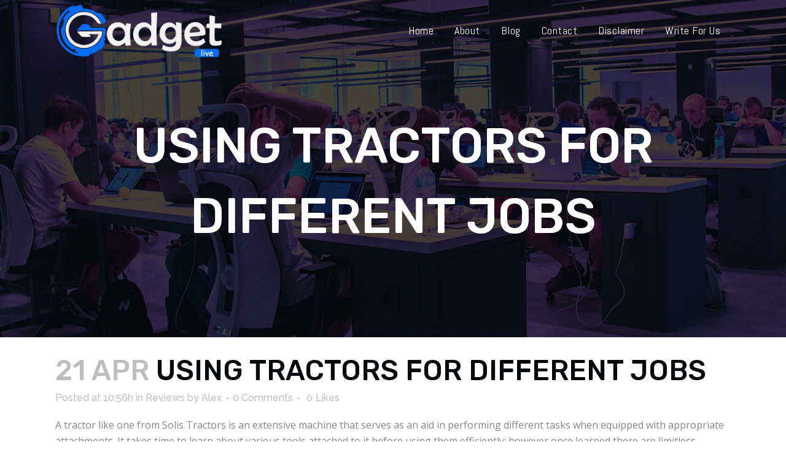

--- FILE ---
content_type: text/html; charset=UTF-8
request_url: https://gadget-live.com/category/reviews/using-tractors-for-different-jobs/
body_size: 80800
content:
<!DOCTYPE html>
<html lang="en-US">
<head>
	<script data-ad-client="ca-pub-0124197621847357" async src="https://pagead2.googlesyndication.com/pagead/js/adsbygoogle.js"></script>
	<meta charset="UTF-8" />
	
				<meta name="viewport" content="width=device-width,initial-scale=1,user-scalable=no">
		
            
            
	<link rel="profile" href="https://gmpg.org/xfn/11" />
	<link rel="pingback" href="https://gadget-live.com/xmlrpc.php" />

	<meta name='robots' content='index, follow, max-image-preview:large, max-snippet:-1, max-video-preview:-1' />
	<style>img:is([sizes="auto" i], [sizes^="auto," i]) { contain-intrinsic-size: 3000px 1500px }</style>
	
	<!-- This site is optimized with the Yoast SEO plugin v26.3 - https://yoast.com/wordpress/plugins/seo/ -->
	<title>Using Tractors for Different Jobs - Gadget Live</title>
	<link rel="canonical" href="https://gadget-live.com/category/reviews/using-tractors-for-different-jobs/" />
	<meta property="og:locale" content="en_US" />
	<meta property="og:type" content="article" />
	<meta property="og:title" content="Using Tractors for Different Jobs - Gadget Live" />
	<meta property="og:description" content="A tractor like one from Solis Tractors is an extensive machine that serves as an aid in performing different tasks when equipped with appropriate attachments. It takes time to learn about various tools attached to it before using them efficiently; however once learned there are..." />
	<meta property="og:url" content="https://gadget-live.com/category/reviews/using-tractors-for-different-jobs/" />
	<meta property="og:site_name" content="Gadget Live" />
	<meta property="article:published_time" content="2023-04-21T10:56:38+00:00" />
	<meta property="article:modified_time" content="2023-05-31T11:11:13+00:00" />
	<meta property="og:image" content="https://gadget-live.com/wp-content/uploads/2023/05/Using-Tractors-for-Different-Jobs2.png" />
	<meta property="og:image:width" content="276" />
	<meta property="og:image:height" content="183" />
	<meta property="og:image:type" content="image/png" />
	<meta name="author" content="Alex" />
	<meta name="twitter:card" content="summary_large_image" />
	<meta name="twitter:label1" content="Written by" />
	<meta name="twitter:data1" content="Alex" />
	<meta name="twitter:label2" content="Est. reading time" />
	<meta name="twitter:data2" content="2 minutes" />
	<script type="application/ld+json" class="yoast-schema-graph">{"@context":"https://schema.org","@graph":[{"@type":"WebPage","@id":"https://gadget-live.com/category/reviews/using-tractors-for-different-jobs/","url":"https://gadget-live.com/category/reviews/using-tractors-for-different-jobs/","name":"Using Tractors for Different Jobs - Gadget Live","isPartOf":{"@id":"https://gadget-live.com/#website"},"primaryImageOfPage":{"@id":"https://gadget-live.com/category/reviews/using-tractors-for-different-jobs/#primaryimage"},"image":{"@id":"https://gadget-live.com/category/reviews/using-tractors-for-different-jobs/#primaryimage"},"thumbnailUrl":"https://gadget-live.com/wp-content/uploads/2023/05/Using-Tractors-for-Different-Jobs2.png","datePublished":"2023-04-21T10:56:38+00:00","dateModified":"2023-05-31T11:11:13+00:00","author":{"@id":"https://gadget-live.com/#/schema/person/aebc9888112656d77ef6e688c0e6d1da"},"breadcrumb":{"@id":"https://gadget-live.com/category/reviews/using-tractors-for-different-jobs/#breadcrumb"},"inLanguage":"en-US","potentialAction":[{"@type":"ReadAction","target":["https://gadget-live.com/category/reviews/using-tractors-for-different-jobs/"]}]},{"@type":"ImageObject","inLanguage":"en-US","@id":"https://gadget-live.com/category/reviews/using-tractors-for-different-jobs/#primaryimage","url":"https://gadget-live.com/wp-content/uploads/2023/05/Using-Tractors-for-Different-Jobs2.png","contentUrl":"https://gadget-live.com/wp-content/uploads/2023/05/Using-Tractors-for-Different-Jobs2.png","width":276,"height":183},{"@type":"BreadcrumbList","@id":"https://gadget-live.com/category/reviews/using-tractors-for-different-jobs/#breadcrumb","itemListElement":[{"@type":"ListItem","position":1,"name":"Home","item":"https://gadget-live.com/"},{"@type":"ListItem","position":2,"name":"Using Tractors for Different Jobs"}]},{"@type":"WebSite","@id":"https://gadget-live.com/#website","url":"https://gadget-live.com/","name":"Gadget Live","description":"Live News on Gadget","potentialAction":[{"@type":"SearchAction","target":{"@type":"EntryPoint","urlTemplate":"https://gadget-live.com/?s={search_term_string}"},"query-input":{"@type":"PropertyValueSpecification","valueRequired":true,"valueName":"search_term_string"}}],"inLanguage":"en-US"},{"@type":"Person","@id":"https://gadget-live.com/#/schema/person/aebc9888112656d77ef6e688c0e6d1da","name":"Alex","image":{"@type":"ImageObject","inLanguage":"en-US","@id":"https://gadget-live.com/#/schema/person/image/","url":"https://secure.gravatar.com/avatar/760c1b05857220d39a3b5a8abfc4540470090349797ba3a33f03547e9e6f1fa5?s=96&d=mm&r=g","contentUrl":"https://secure.gravatar.com/avatar/760c1b05857220d39a3b5a8abfc4540470090349797ba3a33f03547e9e6f1fa5?s=96&d=mm&r=g","caption":"Alex"},"description":"Engaging and professionally written content can transform your business. With 4 years of experience as a freelance writer, I am well-equipped to help take your business to the next level.","sameAs":["https://freshlookapp.com/"],"url":"https://gadget-live.com/author/russel-zaman/"}]}</script>
	<!-- / Yoast SEO plugin. -->


<link rel='dns-prefetch' href='//www.googletagmanager.com' />
<link rel='dns-prefetch' href='//fonts.googleapis.com' />
<link href='https://fonts.gstatic.com' crossorigin rel='preconnect' />
<link rel="alternate" type="application/rss+xml" title="Gadget Live &raquo; Feed" href="https://gadget-live.com/feed/" />
<link data-minify="1" rel='stylesheet' id='layerslider-css' href='https://gadget-live.com/wp-content/cache/min/1/wp-content/plugins/LayerSlider/assets/static/layerslider/css/layerslider-8a7584ec0d7de88562c35fc9ed2d7cb2.css' type='text/css' media='all' />
<style id='wp-emoji-styles-inline-css' type='text/css'>

	img.wp-smiley, img.emoji {
		display: inline !important;
		border: none !important;
		box-shadow: none !important;
		height: 1em !important;
		width: 1em !important;
		margin: 0 0.07em !important;
		vertical-align: -0.1em !important;
		background: none !important;
		padding: 0 !important;
	}
</style>
<link rel='stylesheet' id='wp-block-library-css' href='https://gadget-live.com/wp-includes/css/dist/block-library/style.min.css?ver=6.8.3' type='text/css' media='all' />
<style id='classic-theme-styles-inline-css' type='text/css'>
/*! This file is auto-generated */
.wp-block-button__link{color:#fff;background-color:#32373c;border-radius:9999px;box-shadow:none;text-decoration:none;padding:calc(.667em + 2px) calc(1.333em + 2px);font-size:1.125em}.wp-block-file__button{background:#32373c;color:#fff;text-decoration:none}
</style>
<style id='global-styles-inline-css' type='text/css'>
:root{--wp--preset--aspect-ratio--square: 1;--wp--preset--aspect-ratio--4-3: 4/3;--wp--preset--aspect-ratio--3-4: 3/4;--wp--preset--aspect-ratio--3-2: 3/2;--wp--preset--aspect-ratio--2-3: 2/3;--wp--preset--aspect-ratio--16-9: 16/9;--wp--preset--aspect-ratio--9-16: 9/16;--wp--preset--color--black: #000000;--wp--preset--color--cyan-bluish-gray: #abb8c3;--wp--preset--color--white: #ffffff;--wp--preset--color--pale-pink: #f78da7;--wp--preset--color--vivid-red: #cf2e2e;--wp--preset--color--luminous-vivid-orange: #ff6900;--wp--preset--color--luminous-vivid-amber: #fcb900;--wp--preset--color--light-green-cyan: #7bdcb5;--wp--preset--color--vivid-green-cyan: #00d084;--wp--preset--color--pale-cyan-blue: #8ed1fc;--wp--preset--color--vivid-cyan-blue: #0693e3;--wp--preset--color--vivid-purple: #9b51e0;--wp--preset--gradient--vivid-cyan-blue-to-vivid-purple: linear-gradient(135deg,rgba(6,147,227,1) 0%,rgb(155,81,224) 100%);--wp--preset--gradient--light-green-cyan-to-vivid-green-cyan: linear-gradient(135deg,rgb(122,220,180) 0%,rgb(0,208,130) 100%);--wp--preset--gradient--luminous-vivid-amber-to-luminous-vivid-orange: linear-gradient(135deg,rgba(252,185,0,1) 0%,rgba(255,105,0,1) 100%);--wp--preset--gradient--luminous-vivid-orange-to-vivid-red: linear-gradient(135deg,rgba(255,105,0,1) 0%,rgb(207,46,46) 100%);--wp--preset--gradient--very-light-gray-to-cyan-bluish-gray: linear-gradient(135deg,rgb(238,238,238) 0%,rgb(169,184,195) 100%);--wp--preset--gradient--cool-to-warm-spectrum: linear-gradient(135deg,rgb(74,234,220) 0%,rgb(151,120,209) 20%,rgb(207,42,186) 40%,rgb(238,44,130) 60%,rgb(251,105,98) 80%,rgb(254,248,76) 100%);--wp--preset--gradient--blush-light-purple: linear-gradient(135deg,rgb(255,206,236) 0%,rgb(152,150,240) 100%);--wp--preset--gradient--blush-bordeaux: linear-gradient(135deg,rgb(254,205,165) 0%,rgb(254,45,45) 50%,rgb(107,0,62) 100%);--wp--preset--gradient--luminous-dusk: linear-gradient(135deg,rgb(255,203,112) 0%,rgb(199,81,192) 50%,rgb(65,88,208) 100%);--wp--preset--gradient--pale-ocean: linear-gradient(135deg,rgb(255,245,203) 0%,rgb(182,227,212) 50%,rgb(51,167,181) 100%);--wp--preset--gradient--electric-grass: linear-gradient(135deg,rgb(202,248,128) 0%,rgb(113,206,126) 100%);--wp--preset--gradient--midnight: linear-gradient(135deg,rgb(2,3,129) 0%,rgb(40,116,252) 100%);--wp--preset--font-size--small: 13px;--wp--preset--font-size--medium: 20px;--wp--preset--font-size--large: 36px;--wp--preset--font-size--x-large: 42px;--wp--preset--spacing--20: 0.44rem;--wp--preset--spacing--30: 0.67rem;--wp--preset--spacing--40: 1rem;--wp--preset--spacing--50: 1.5rem;--wp--preset--spacing--60: 2.25rem;--wp--preset--spacing--70: 3.38rem;--wp--preset--spacing--80: 5.06rem;--wp--preset--shadow--natural: 6px 6px 9px rgba(0, 0, 0, 0.2);--wp--preset--shadow--deep: 12px 12px 50px rgba(0, 0, 0, 0.4);--wp--preset--shadow--sharp: 6px 6px 0px rgba(0, 0, 0, 0.2);--wp--preset--shadow--outlined: 6px 6px 0px -3px rgba(255, 255, 255, 1), 6px 6px rgba(0, 0, 0, 1);--wp--preset--shadow--crisp: 6px 6px 0px rgba(0, 0, 0, 1);}:where(.is-layout-flex){gap: 0.5em;}:where(.is-layout-grid){gap: 0.5em;}body .is-layout-flex{display: flex;}.is-layout-flex{flex-wrap: wrap;align-items: center;}.is-layout-flex > :is(*, div){margin: 0;}body .is-layout-grid{display: grid;}.is-layout-grid > :is(*, div){margin: 0;}:where(.wp-block-columns.is-layout-flex){gap: 2em;}:where(.wp-block-columns.is-layout-grid){gap: 2em;}:where(.wp-block-post-template.is-layout-flex){gap: 1.25em;}:where(.wp-block-post-template.is-layout-grid){gap: 1.25em;}.has-black-color{color: var(--wp--preset--color--black) !important;}.has-cyan-bluish-gray-color{color: var(--wp--preset--color--cyan-bluish-gray) !important;}.has-white-color{color: var(--wp--preset--color--white) !important;}.has-pale-pink-color{color: var(--wp--preset--color--pale-pink) !important;}.has-vivid-red-color{color: var(--wp--preset--color--vivid-red) !important;}.has-luminous-vivid-orange-color{color: var(--wp--preset--color--luminous-vivid-orange) !important;}.has-luminous-vivid-amber-color{color: var(--wp--preset--color--luminous-vivid-amber) !important;}.has-light-green-cyan-color{color: var(--wp--preset--color--light-green-cyan) !important;}.has-vivid-green-cyan-color{color: var(--wp--preset--color--vivid-green-cyan) !important;}.has-pale-cyan-blue-color{color: var(--wp--preset--color--pale-cyan-blue) !important;}.has-vivid-cyan-blue-color{color: var(--wp--preset--color--vivid-cyan-blue) !important;}.has-vivid-purple-color{color: var(--wp--preset--color--vivid-purple) !important;}.has-black-background-color{background-color: var(--wp--preset--color--black) !important;}.has-cyan-bluish-gray-background-color{background-color: var(--wp--preset--color--cyan-bluish-gray) !important;}.has-white-background-color{background-color: var(--wp--preset--color--white) !important;}.has-pale-pink-background-color{background-color: var(--wp--preset--color--pale-pink) !important;}.has-vivid-red-background-color{background-color: var(--wp--preset--color--vivid-red) !important;}.has-luminous-vivid-orange-background-color{background-color: var(--wp--preset--color--luminous-vivid-orange) !important;}.has-luminous-vivid-amber-background-color{background-color: var(--wp--preset--color--luminous-vivid-amber) !important;}.has-light-green-cyan-background-color{background-color: var(--wp--preset--color--light-green-cyan) !important;}.has-vivid-green-cyan-background-color{background-color: var(--wp--preset--color--vivid-green-cyan) !important;}.has-pale-cyan-blue-background-color{background-color: var(--wp--preset--color--pale-cyan-blue) !important;}.has-vivid-cyan-blue-background-color{background-color: var(--wp--preset--color--vivid-cyan-blue) !important;}.has-vivid-purple-background-color{background-color: var(--wp--preset--color--vivid-purple) !important;}.has-black-border-color{border-color: var(--wp--preset--color--black) !important;}.has-cyan-bluish-gray-border-color{border-color: var(--wp--preset--color--cyan-bluish-gray) !important;}.has-white-border-color{border-color: var(--wp--preset--color--white) !important;}.has-pale-pink-border-color{border-color: var(--wp--preset--color--pale-pink) !important;}.has-vivid-red-border-color{border-color: var(--wp--preset--color--vivid-red) !important;}.has-luminous-vivid-orange-border-color{border-color: var(--wp--preset--color--luminous-vivid-orange) !important;}.has-luminous-vivid-amber-border-color{border-color: var(--wp--preset--color--luminous-vivid-amber) !important;}.has-light-green-cyan-border-color{border-color: var(--wp--preset--color--light-green-cyan) !important;}.has-vivid-green-cyan-border-color{border-color: var(--wp--preset--color--vivid-green-cyan) !important;}.has-pale-cyan-blue-border-color{border-color: var(--wp--preset--color--pale-cyan-blue) !important;}.has-vivid-cyan-blue-border-color{border-color: var(--wp--preset--color--vivid-cyan-blue) !important;}.has-vivid-purple-border-color{border-color: var(--wp--preset--color--vivid-purple) !important;}.has-vivid-cyan-blue-to-vivid-purple-gradient-background{background: var(--wp--preset--gradient--vivid-cyan-blue-to-vivid-purple) !important;}.has-light-green-cyan-to-vivid-green-cyan-gradient-background{background: var(--wp--preset--gradient--light-green-cyan-to-vivid-green-cyan) !important;}.has-luminous-vivid-amber-to-luminous-vivid-orange-gradient-background{background: var(--wp--preset--gradient--luminous-vivid-amber-to-luminous-vivid-orange) !important;}.has-luminous-vivid-orange-to-vivid-red-gradient-background{background: var(--wp--preset--gradient--luminous-vivid-orange-to-vivid-red) !important;}.has-very-light-gray-to-cyan-bluish-gray-gradient-background{background: var(--wp--preset--gradient--very-light-gray-to-cyan-bluish-gray) !important;}.has-cool-to-warm-spectrum-gradient-background{background: var(--wp--preset--gradient--cool-to-warm-spectrum) !important;}.has-blush-light-purple-gradient-background{background: var(--wp--preset--gradient--blush-light-purple) !important;}.has-blush-bordeaux-gradient-background{background: var(--wp--preset--gradient--blush-bordeaux) !important;}.has-luminous-dusk-gradient-background{background: var(--wp--preset--gradient--luminous-dusk) !important;}.has-pale-ocean-gradient-background{background: var(--wp--preset--gradient--pale-ocean) !important;}.has-electric-grass-gradient-background{background: var(--wp--preset--gradient--electric-grass) !important;}.has-midnight-gradient-background{background: var(--wp--preset--gradient--midnight) !important;}.has-small-font-size{font-size: var(--wp--preset--font-size--small) !important;}.has-medium-font-size{font-size: var(--wp--preset--font-size--medium) !important;}.has-large-font-size{font-size: var(--wp--preset--font-size--large) !important;}.has-x-large-font-size{font-size: var(--wp--preset--font-size--x-large) !important;}
:where(.wp-block-post-template.is-layout-flex){gap: 1.25em;}:where(.wp-block-post-template.is-layout-grid){gap: 1.25em;}
:where(.wp-block-columns.is-layout-flex){gap: 2em;}:where(.wp-block-columns.is-layout-grid){gap: 2em;}
:root :where(.wp-block-pullquote){font-size: 1.5em;line-height: 1.6;}
</style>
<link data-minify="1" rel='stylesheet' id='contact-form-7-css' href='https://gadget-live.com/wp-content/cache/min/1/wp-content/plugins/contact-form-7/includes/css/styles-ae541a25e976b3c2b3d149a2fec0a706.css' type='text/css' media='all' />
<link data-minify="1" rel='stylesheet' id='rs-plugin-settings-css' href='https://gadget-live.com/wp-content/cache/min/1/wp-content/plugins/revslider/public/assets/css/rs6-b840364f316d0cad0ea5a9c260d5d944.css' type='text/css' media='all' />
<style id='rs-plugin-settings-inline-css' type='text/css'>
#rs-demo-id {}
</style>
<link rel='stylesheet' id='wp-show-posts-css' href='https://gadget-live.com/wp-content/plugins/wp-show-posts/css/wp-show-posts-min.css?ver=1.1.6' type='text/css' media='all' />
<link rel='stylesheet' id='ez-toc-css' href='https://gadget-live.com/wp-content/plugins/easy-table-of-contents/assets/css/screen.min.css?ver=2.0.76' type='text/css' media='all' />
<style id='ez-toc-inline-css' type='text/css'>
div#ez-toc-container .ez-toc-title {font-size: 120%;}div#ez-toc-container .ez-toc-title {font-weight: 500;}div#ez-toc-container ul li , div#ez-toc-container ul li a {font-size: 95%;}div#ez-toc-container ul li , div#ez-toc-container ul li a {font-weight: 500;}div#ez-toc-container nav ul ul li {font-size: 90%;}
.ez-toc-container-direction {direction: ltr;}.ez-toc-counter ul{counter-reset: item ;}.ez-toc-counter nav ul li a::before {content: counters(item, '.', decimal) '. ';display: inline-block;counter-increment: item;flex-grow: 0;flex-shrink: 0;margin-right: .2em; float: left; }.ez-toc-widget-direction {direction: ltr;}.ez-toc-widget-container ul{counter-reset: item ;}.ez-toc-widget-container nav ul li a::before {content: counters(item, '.', decimal) '. ';display: inline-block;counter-increment: item;flex-grow: 0;flex-shrink: 0;margin-right: .2em; float: left; }
</style>
<link rel='stylesheet' id='mediaelement-css' href='https://gadget-live.com/wp-includes/js/mediaelement/mediaelementplayer-legacy.min.css?ver=4.2.17' type='text/css' media='all' />
<link rel='stylesheet' id='wp-mediaelement-css' href='https://gadget-live.com/wp-includes/js/mediaelement/wp-mediaelement.min.css?ver=6.8.3' type='text/css' media='all' />
<link rel='stylesheet' id='bridge-default-style-css' href='https://gadget-live.com/wp-content/themes/bridge/style.css?ver=6.8.3' type='text/css' media='all' />
<link data-minify="1" rel='stylesheet' id='bridge-qode-font_awesome-css' href='https://gadget-live.com/wp-content/cache/min/1/wp-content/themes/bridge/css/font-awesome/css/font-awesome.min-379f3ff49ff862fa9bc3b543684dad35.css' type='text/css' media='all' />
<link data-minify="1" rel='stylesheet' id='bridge-qode-font_elegant-css' href='https://gadget-live.com/wp-content/cache/min/1/wp-content/themes/bridge/css/elegant-icons/style.min-714de9259cb7289bfc28049b8352ebb8.css' type='text/css' media='all' />
<link data-minify="1" rel='stylesheet' id='bridge-qode-linea_icons-css' href='https://gadget-live.com/wp-content/cache/min/1/wp-content/themes/bridge/css/linea-icons/style-0b42c1519d3336a903f5d66fbbafd8bf.css' type='text/css' media='all' />
<link data-minify="1" rel='stylesheet' id='bridge-qode-dripicons-css' href='https://gadget-live.com/wp-content/cache/min/1/wp-content/themes/bridge/css/dripicons/dripicons-614bc17084cc37ee6a8ca1781fd0d798.css' type='text/css' media='all' />
<link data-minify="1" rel='stylesheet' id='bridge-qode-kiko-css' href='https://gadget-live.com/wp-content/cache/min/1/wp-content/themes/bridge/css/kiko/kiko-all-647f82e2509b9d39299df4af28d93d52.css' type='text/css' media='all' />
<link data-minify="1" rel='stylesheet' id='bridge-qode-font_awesome_5-css' href='https://gadget-live.com/wp-content/cache/min/1/wp-content/themes/bridge/css/font-awesome-5/css/font-awesome-5.min-954c8e71444553e5c1f5f4068effe83e.css' type='text/css' media='all' />
<link rel='stylesheet' id='bridge-stylesheet-css' href='https://gadget-live.com/wp-content/themes/bridge/css/stylesheet.min.css?ver=6.8.3' type='text/css' media='all' />
<style id='bridge-stylesheet-inline-css' type='text/css'>
   .postid-5999.disabled_footer_top .footer_top_holder, .postid-5999.disabled_footer_bottom .footer_bottom_holder { display: none;}


</style>
<link data-minify="1" rel='stylesheet' id='bridge-print-css' href='https://gadget-live.com/wp-content/cache/min/1/wp-content/themes/bridge/css/print-25267a023e3dc1aa28a720f0b9b83d83.css' type='text/css' media='all' />
<link data-minify="1" rel='stylesheet' id='bridge-style-dynamic-css' href='https://gadget-live.com/wp-content/cache/min/1/wp-content/themes/bridge/css/style_dynamic-5cfca7204ba089470d597b2c518dc4b6.css' type='text/css' media='all' />
<link rel='stylesheet' id='bridge-responsive-css' href='https://gadget-live.com/wp-content/themes/bridge/css/responsive.min.css?ver=6.8.3' type='text/css' media='all' />
<link data-minify="1" rel='stylesheet' id='bridge-style-dynamic-responsive-css' href='https://gadget-live.com/wp-content/cache/min/1/wp-content/themes/bridge/css/style_dynamic_responsive-99a8a0497c6fd0322dc61d91e4a099ad.css' type='text/css' media='all' />
<style id='bridge-style-dynamic-responsive-inline-css' type='text/css'>
footer .q_icon_with_title.tiny.custom_icon_image .icon_holder img{
    width: auto;
}
.footer_bottom .menu-main-menu-container ul{
    text-align: left;
}
.wpcf7-form .three_columns>.column1, .wpcf7-form .three_columns>.column2, .wpcf7-form .three_columns>.column3{
    padding: 0 30px;
    box-sizing: border-box;
}

.wpcf7-form .three_columns{
    margin: 0 -30px;
    width: auto;
}

@media only screen and (max-width: 480px){
    .title .subtitle{
        font-size: 0;
    }
}
</style>
<link data-minify="1" rel='stylesheet' id='js_composer_front-css' href='https://gadget-live.com/wp-content/cache/min/1/wp-content/plugins/js_composer/assets/css/js_composer.min-29143894a81a32006e554c23ecd9ef7c.css' type='text/css' media='all' />
<link rel='stylesheet' id='bridge-style-handle-google-fonts-css' href='https://fonts.googleapis.com/css?family=Raleway%3A100%2C200%2C300%2C400%2C500%2C600%2C700%2C800%2C900%2C100italic%2C300italic%2C400italic%2C700italic%7CRubik%3A100%2C200%2C300%2C400%2C500%2C600%2C700%2C800%2C900%2C100italic%2C300italic%2C400italic%2C700italic%7CAbel%3A100%2C200%2C300%2C400%2C500%2C600%2C700%2C800%2C900%2C100italic%2C300italic%2C400italic%2C700italic%7COpen+Sans%3A100%2C200%2C300%2C400%2C500%2C600%2C700%2C800%2C900%2C100italic%2C300italic%2C400italic%2C700italic&#038;subset=latin%2Clatin-ext&#038;ver=1.0.0&#038;display=swap' type='text/css' media='all' />
<link rel='stylesheet' id='bridge-core-dashboard-style-css' href='https://gadget-live.com/wp-content/plugins/bridge-core/modules/core-dashboard/assets/css/core-dashboard.min.css?ver=6.8.3' type='text/css' media='all' />
<link data-minify="1" rel='stylesheet' id='author-bio-box-styles-css' href='https://gadget-live.com/wp-content/cache/min/1/wp-content/plugins/author-bio-box/assets/css/author-bio-box-8f8ec0f0aff4be5bf3298eda22d64b81.css' type='text/css' media='all' />
<script type="text/javascript" src="https://gadget-live.com/wp-content/themes/bridge/js/plugins/ScrollToPlugin.min.js?ver=6.8.3" id="ScrollToPlugin-js"></script>
<script type="text/javascript" src="https://gadget-live.com/wp-includes/js/jquery/jquery.min.js?ver=3.7.1" id="jquery-core-js"></script>
<script type="text/javascript" src="https://gadget-live.com/wp-includes/js/jquery/jquery-migrate.min.js?ver=3.4.1" id="jquery-migrate-js"></script>
<script type="text/javascript" id="layerslider-utils-js-extra">
/* <![CDATA[ */
var LS_Meta = {"v":"6.11.2","fixGSAP":"1"};
/* ]]> */
</script>
<script data-minify="1" type="text/javascript" src="https://gadget-live.com/wp-content/cache/min/1/wp-content/plugins/LayerSlider/assets/static/layerslider/js/layerslider.utils-3f00d0d52dc0a187ed101c4ad96f42ae.js" id="layerslider-utils-js"></script>
<script data-minify="1" type="text/javascript" src="https://gadget-live.com/wp-content/cache/min/1/wp-content/plugins/LayerSlider/assets/static/layerslider/js/layerslider.kreaturamedia.jquery-4ddcce0e37df34e95ef7934360bf1c3f.js" id="layerslider-js"></script>
<script data-minify="1" type="text/javascript" src="https://gadget-live.com/wp-content/cache/min/1/wp-content/plugins/LayerSlider/assets/static/layerslider/js/layerslider.transitions-d914f184111fbe899907233d6d329b9e.js" id="layerslider-transitions-js"></script>
<script type="text/javascript" src="https://gadget-live.com/wp-content/plugins/revslider/public/assets/js/rbtools.min.js?ver=6.3.3" id="tp-tools-js"></script>
<script type="text/javascript" src="https://gadget-live.com/wp-content/plugins/revslider/public/assets/js/rs6.min.js?ver=6.3.3" id="revmin-js"></script>

<!-- Google tag (gtag.js) snippet added by Site Kit -->
<!-- Google Analytics snippet added by Site Kit -->
<script type="text/javascript" src="https://www.googletagmanager.com/gtag/js?id=GT-M38DGN5" id="google_gtagjs-js" async></script>
<script type="text/javascript" id="google_gtagjs-js-after">
/* <![CDATA[ */
window.dataLayer = window.dataLayer || [];function gtag(){dataLayer.push(arguments);}
gtag("set","linker",{"domains":["gadget-live.com"]});
gtag("js", new Date());
gtag("set", "developer_id.dZTNiMT", true);
gtag("config", "GT-M38DGN5");
/* ]]> */
</script>
<meta name="generator" content="Powered by LayerSlider 6.11.2 - Multi-Purpose, Responsive, Parallax, Mobile-Friendly Slider Plugin for WordPress." />
<!-- LayerSlider updates and docs at: https://layerslider.kreaturamedia.com -->
<link rel="https://api.w.org/" href="https://gadget-live.com/wp-json/" /><link rel="alternate" title="JSON" type="application/json" href="https://gadget-live.com/wp-json/wp/v2/posts/5999" /><link rel="EditURI" type="application/rsd+xml" title="RSD" href="https://gadget-live.com/xmlrpc.php?rsd" />
<meta name="generator" content="WordPress 6.8.3" />
<link rel='shortlink' href='https://gadget-live.com/?p=5999' />
<link rel="alternate" title="oEmbed (JSON)" type="application/json+oembed" href="https://gadget-live.com/wp-json/oembed/1.0/embed?url=https%3A%2F%2Fgadget-live.com%2Fcategory%2Freviews%2Fusing-tractors-for-different-jobs%2F" />
<link rel="alternate" title="oEmbed (XML)" type="text/xml+oembed" href="https://gadget-live.com/wp-json/oembed/1.0/embed?url=https%3A%2F%2Fgadget-live.com%2Fcategory%2Freviews%2Fusing-tractors-for-different-jobs%2F&#038;format=xml" />
<meta name="generator" content="Site Kit by Google 1.165.0" />          <style>
          .has-post-thumbnail img.wp-post-image, 
          .attachment-twentyseventeen-featured-image.wp-post-image { display: none !important; }          
          </style><meta name="google-site-verification" content="UvYDuyuzmFxn79IF_29fqX2A827FM3dLYgnKh6q5QUQ" />
<meta name="msvalidate.01" content="741E566297473BBCA80868492F08406B" /><meta name="generator" content="Elementor 3.33.0; features: additional_custom_breakpoints; settings: css_print_method-external, google_font-enabled, font_display-auto">
			<style>
				.e-con.e-parent:nth-of-type(n+4):not(.e-lazyloaded):not(.e-no-lazyload),
				.e-con.e-parent:nth-of-type(n+4):not(.e-lazyloaded):not(.e-no-lazyload) * {
					background-image: none !important;
				}
				@media screen and (max-height: 1024px) {
					.e-con.e-parent:nth-of-type(n+3):not(.e-lazyloaded):not(.e-no-lazyload),
					.e-con.e-parent:nth-of-type(n+3):not(.e-lazyloaded):not(.e-no-lazyload) * {
						background-image: none !important;
					}
				}
				@media screen and (max-height: 640px) {
					.e-con.e-parent:nth-of-type(n+2):not(.e-lazyloaded):not(.e-no-lazyload),
					.e-con.e-parent:nth-of-type(n+2):not(.e-lazyloaded):not(.e-no-lazyload) * {
						background-image: none !important;
					}
				}
			</style>
			<meta name="generator" content="Powered by WPBakery Page Builder - drag and drop page builder for WordPress."/>
<meta name="generator" content="Powered by Slider Revolution 6.3.3 - responsive, Mobile-Friendly Slider Plugin for WordPress with comfortable drag and drop interface." />
<link rel="icon" href="https://gadget-live.com/wp-content/uploads/2021/01/gadget-live-favicon.png" sizes="32x32" />
<link rel="icon" href="https://gadget-live.com/wp-content/uploads/2021/01/gadget-live-favicon.png" sizes="192x192" />
<link rel="apple-touch-icon" href="https://gadget-live.com/wp-content/uploads/2021/01/gadget-live-favicon.png" />
<meta name="msapplication-TileImage" content="https://gadget-live.com/wp-content/uploads/2021/01/gadget-live-favicon.png" />
<script type="text/javascript">function setREVStartSize(e){
			//window.requestAnimationFrame(function() {				 
				window.RSIW = window.RSIW===undefined ? window.innerWidth : window.RSIW;	
				window.RSIH = window.RSIH===undefined ? window.innerHeight : window.RSIH;	
				try {								
					var pw = document.getElementById(e.c).parentNode.offsetWidth,
						newh;
					pw = pw===0 || isNaN(pw) ? window.RSIW : pw;
					e.tabw = e.tabw===undefined ? 0 : parseInt(e.tabw);
					e.thumbw = e.thumbw===undefined ? 0 : parseInt(e.thumbw);
					e.tabh = e.tabh===undefined ? 0 : parseInt(e.tabh);
					e.thumbh = e.thumbh===undefined ? 0 : parseInt(e.thumbh);
					e.tabhide = e.tabhide===undefined ? 0 : parseInt(e.tabhide);
					e.thumbhide = e.thumbhide===undefined ? 0 : parseInt(e.thumbhide);
					e.mh = e.mh===undefined || e.mh=="" || e.mh==="auto" ? 0 : parseInt(e.mh,0);		
					if(e.layout==="fullscreen" || e.l==="fullscreen") 						
						newh = Math.max(e.mh,window.RSIH);					
					else{					
						e.gw = Array.isArray(e.gw) ? e.gw : [e.gw];
						for (var i in e.rl) if (e.gw[i]===undefined || e.gw[i]===0) e.gw[i] = e.gw[i-1];					
						e.gh = e.el===undefined || e.el==="" || (Array.isArray(e.el) && e.el.length==0)? e.gh : e.el;
						e.gh = Array.isArray(e.gh) ? e.gh : [e.gh];
						for (var i in e.rl) if (e.gh[i]===undefined || e.gh[i]===0) e.gh[i] = e.gh[i-1];
											
						var nl = new Array(e.rl.length),
							ix = 0,						
							sl;					
						e.tabw = e.tabhide>=pw ? 0 : e.tabw;
						e.thumbw = e.thumbhide>=pw ? 0 : e.thumbw;
						e.tabh = e.tabhide>=pw ? 0 : e.tabh;
						e.thumbh = e.thumbhide>=pw ? 0 : e.thumbh;					
						for (var i in e.rl) nl[i] = e.rl[i]<window.RSIW ? 0 : e.rl[i];
						sl = nl[0];									
						for (var i in nl) if (sl>nl[i] && nl[i]>0) { sl = nl[i]; ix=i;}															
						var m = pw>(e.gw[ix]+e.tabw+e.thumbw) ? 1 : (pw-(e.tabw+e.thumbw)) / (e.gw[ix]);					
						newh =  (e.gh[ix] * m) + (e.tabh + e.thumbh);
					}				
					if(window.rs_init_css===undefined) window.rs_init_css = document.head.appendChild(document.createElement("style"));					
					document.getElementById(e.c).height = newh+"px";
					window.rs_init_css.innerHTML += "#"+e.c+"_wrapper { height: "+newh+"px }";				
				} catch(e){
					console.log("Failure at Presize of Slider:" + e)
				}					   
			//});
		  };</script>
<noscript><style> .wpb_animate_when_almost_visible { opacity: 1; }</style></noscript><noscript><style id="rocket-lazyload-nojs-css">.rll-youtube-player, [data-lazy-src]{display:none !important;}</style></noscript></head>

<body data-ocssl='1' class="wp-singular post-template-default single single-post postid-5999 single-format-standard wp-theme-bridge bridge-core-2.5.9  qode_grid_1300 footer_responsive_adv qode-theme-ver-24.4 qode-theme-bridge disabled_footer_top qode_header_in_grid wpb-js-composer js-comp-ver-6.4.2 vc_responsive elementor-default elementor-kit-4720" itemscope itemtype="http://schema.org/WebPage">




<div class="wrapper">
	<div class="wrapper_inner">

    
		<!-- Google Analytics start -->
				<!-- Google Analytics end -->

		
	<header class=" scroll_header_top_area  regular transparent page_header">
    <div class="header_inner clearfix">
                <div class="header_top_bottom_holder">
            
            <div class="header_bottom clearfix" style=' background-color:rgba(255, 255, 255, 0);' >
                                <div class="container">
                    <div class="container_inner clearfix">
                                                    
                            <div class="header_inner_left">
                                									<div class="mobile_menu_button">
		<span>
			<i class="qode_icon_font_awesome fa fa-bars " ></i>		</span>
	</div>
                                <div class="logo_wrapper" >
	<div class="q_logo">
		<a itemprop="url" href="https://gadget-live.com/" >
             <img itemprop="image" class="normal" src="data:image/svg+xml,%3Csvg%20xmlns='https://www.w3.org/2000/svg'%20viewBox='0%200%200%200'%3E%3C/svg%3E" alt="Logo" data-lazy-src="https://gadget-live.com/wp-content/uploads/2021/01/gadget-live-logo.png"><noscript><img itemprop="image" class="normal" src="https://gadget-live.com/wp-content/uploads/2021/01/gadget-live-logo.png" alt="Logo"></noscript> 			 <img itemprop="image" class="light" src="data:image/svg+xml,%3Csvg%20xmlns='https://www.w3.org/2000/svg'%20viewBox='0%200%200%200'%3E%3C/svg%3E" alt="Logo" data-lazy-src="https://gadget-live.com/wp-content/uploads/2021/01/gadget-live-logo.png"/><noscript><img itemprop="image" class="light" src="https://gadget-live.com/wp-content/uploads/2021/01/gadget-live-logo.png" alt="Logo"/></noscript> 			 <img itemprop="image" class="dark" src="data:image/svg+xml,%3Csvg%20xmlns='https://www.w3.org/2000/svg'%20viewBox='0%200%200%200'%3E%3C/svg%3E" alt="Logo" data-lazy-src="https://gadget-live.com/wp-content/uploads/2021/01/gadget-live-logo-dark.png"/><noscript><img itemprop="image" class="dark" src="https://gadget-live.com/wp-content/uploads/2021/01/gadget-live-logo-dark.png" alt="Logo"/></noscript> 			 <img itemprop="image" class="sticky" src="data:image/svg+xml,%3Csvg%20xmlns='https://www.w3.org/2000/svg'%20viewBox='0%200%200%200'%3E%3C/svg%3E" alt="Logo" data-lazy-src="https://gadget-live.com/wp-content/uploads/2021/01/gadget-live-logo.png"/><noscript><img itemprop="image" class="sticky" src="https://gadget-live.com/wp-content/uploads/2021/01/gadget-live-logo.png" alt="Logo"/></noscript> 			 <img itemprop="image" class="mobile" src="data:image/svg+xml,%3Csvg%20xmlns='https://www.w3.org/2000/svg'%20viewBox='0%200%200%200'%3E%3C/svg%3E" alt="Logo" data-lazy-src="https://gadget-live.com/wp-content/uploads/2021/01/gadget-live-logo-dark.png"/><noscript><img itemprop="image" class="mobile" src="https://gadget-live.com/wp-content/uploads/2021/01/gadget-live-logo-dark.png" alt="Logo"/></noscript> 					</a>
	</div>
	</div>                                                            </div>
                                                                    <div class="header_inner_right">
                                        <div class="side_menu_button_wrapper right">
                                                                                                                                    <div class="side_menu_button">
                                                                                                                                                
                                            </div>
                                        </div>
                                    </div>
                                
                                
                                <nav class="main_menu drop_down right">
                                    <ul id="menu-main-menu" class=""><li id="nav-menu-item-4762" class="menu-item menu-item-type-post_type menu-item-object-page menu-item-home  narrow"><a href="https://gadget-live.com/" class=""><i class="menu_icon blank fa"></i><span>Home</span><span class="plus"></span></a></li>
<li id="nav-menu-item-4763" class="menu-item menu-item-type-post_type menu-item-object-page  narrow"><a href="https://gadget-live.com/about-us/" class=""><i class="menu_icon blank fa"></i><span>About</span><span class="plus"></span></a></li>
<li id="nav-menu-item-4800" class="menu-item menu-item-type-post_type menu-item-object-page  narrow"><a href="https://gadget-live.com/blog/" class=""><i class="menu_icon blank fa"></i><span>Blog</span><span class="plus"></span></a></li>
<li id="nav-menu-item-4767" class="menu-item menu-item-type-post_type menu-item-object-page  narrow"><a href="https://gadget-live.com/contact/" class=""><i class="menu_icon blank fa"></i><span>Contact</span><span class="plus"></span></a></li>
<li id="nav-menu-item-4779" class="menu-item menu-item-type-post_type menu-item-object-page  narrow"><a href="https://gadget-live.com/disclaimer/" class=""><i class="menu_icon blank fa"></i><span>Disclaimer</span><span class="plus"></span></a></li>
<li id="nav-menu-item-4780" class="menu-item menu-item-type-post_type menu-item-object-page  narrow"><a href="https://gadget-live.com/write-for-us/" class=""><i class="menu_icon blank fa"></i><span>Write for us</span><span class="plus"></span></a></li>
</ul>                                </nav>
                                							    <nav class="mobile_menu">
	<ul id="menu-main-menu-1" class=""><li id="mobile-menu-item-4762" class="menu-item menu-item-type-post_type menu-item-object-page menu-item-home "><a href="https://gadget-live.com/" class=""><span>Home</span></a><span class="mobile_arrow"><i class="fa fa-angle-right"></i><i class="fa fa-angle-down"></i></span></li>
<li id="mobile-menu-item-4763" class="menu-item menu-item-type-post_type menu-item-object-page "><a href="https://gadget-live.com/about-us/" class=""><span>About</span></a><span class="mobile_arrow"><i class="fa fa-angle-right"></i><i class="fa fa-angle-down"></i></span></li>
<li id="mobile-menu-item-4800" class="menu-item menu-item-type-post_type menu-item-object-page "><a href="https://gadget-live.com/blog/" class=""><span>Blog</span></a><span class="mobile_arrow"><i class="fa fa-angle-right"></i><i class="fa fa-angle-down"></i></span></li>
<li id="mobile-menu-item-4767" class="menu-item menu-item-type-post_type menu-item-object-page "><a href="https://gadget-live.com/contact/" class=""><span>Contact</span></a><span class="mobile_arrow"><i class="fa fa-angle-right"></i><i class="fa fa-angle-down"></i></span></li>
<li id="mobile-menu-item-4779" class="menu-item menu-item-type-post_type menu-item-object-page "><a href="https://gadget-live.com/disclaimer/" class=""><span>Disclaimer</span></a><span class="mobile_arrow"><i class="fa fa-angle-right"></i><i class="fa fa-angle-down"></i></span></li>
<li id="mobile-menu-item-4780" class="menu-item menu-item-type-post_type menu-item-object-page "><a href="https://gadget-live.com/write-for-us/" class=""><span>Write for us</span></a><span class="mobile_arrow"><i class="fa fa-angle-right"></i><i class="fa fa-angle-down"></i></span></li>
</ul></nav>                                                                                        </div>
                    </div>
                                    </div>
            </div>
        </div>
</header>	<a id="back_to_top" href="#">
        <span class="fa-stack">
            <i class="qode_icon_font_awesome fa fa-arrow-up " ></i>        </span>
	</a>
	
	
    
    	
    
    <div class="content ">
        <div class="content_inner  ">
    
		<div class="title_outer title_without_animation"    data-height="550">
		<div class="title title_size_large  position_center  has_background" style="background-size:1920px auto;background-image:url(https://gadget-live.com/wp-content/uploads/2018/01/contact-us-title-image.jpg);height:550px;">
			<div class="image not_responsive"><img itemprop="image" src="data:image/svg+xml,%3Csvg%20xmlns='https://www.w3.org/2000/svg'%20viewBox='0%200%200%200'%3E%3C/svg%3E" alt="&nbsp;" data-lazy-src="https://gadget-live.com/wp-content/uploads/2018/01/contact-us-title-image.jpg" /><noscript><img itemprop="image" src="https://gadget-live.com/wp-content/uploads/2018/01/contact-us-title-image.jpg" alt="&nbsp;" /></noscript> </div>
										<div class="title_holder"  style="padding-top:41px;height:509px;">
					<div class="container">
						<div class="container_inner clearfix">
								<div class="title_subtitle_holder" >
                                                                									<div class="title_subtitle_holder_inner">
																										<h1 ><span>Using Tractors for Different Jobs</span></h1>
																	
																																			</div>
								                                                            </div>
						</div>
					</div>
				</div>
								</div>
			</div>
										<div class="container">
														<div class="container_inner default_template_holder" >
															<div class="blog_single blog_holder">
								<article id="post-5999" class="post-5999 post type-post status-publish format-standard has-post-thumbnail hentry category-reviews">
			<div class="post_content_holder">
										<div class="post_image">
	                        <img width="276" height="183" src="data:image/svg+xml,%3Csvg%20xmlns='https://www.w3.org/2000/svg'%20viewBox='0%200%20276%20183'%3E%3C/svg%3E" class="attachment-full size-full wp-post-image" alt="" decoding="async" data-lazy-src="https://gadget-live.com/wp-content/uploads/2023/05/Using-Tractors-for-Different-Jobs2.png" /><noscript><img width="276" height="183" src="https://gadget-live.com/wp-content/uploads/2023/05/Using-Tractors-for-Different-Jobs2.png" class="attachment-full size-full wp-post-image" alt="" decoding="async" /></noscript>						</div>
								<div class="post_text">
					<div class="post_text_inner">
						<h2 itemprop="name" class="entry_title"><span itemprop="dateCreated" class="date entry_date updated">21 Apr<meta itemprop="interactionCount" content="UserComments: 0"/></span> Using Tractors for Different Jobs</h2>
						<div class="post_info">
							<span class="time">Posted at 10:56h</span>
							in <a href="https://gadget-live.com/category/reviews/" rel="category tag">Reviews</a>							<span class="post_author">
								by								<a itemprop="author" class="post_author_link" href="https://gadget-live.com/author/russel-zaman/">Alex</a>
							</span>
															<span class="dots"><i class="fa fa-square"></i></span><a itemprop="url" class="post_comments" href="https://gadget-live.com/category/reviews/using-tractors-for-different-jobs/#respond" target="_self">0 Comments</a>
							                                        <span class="dots"><i class="fa fa-square"></i></span>
        <div class="blog_like">
            <a  href="#" class="qode-like" id="qode-like-5999" title="Like this">0<span>  Likes</span></a>        </div>
        						</div>
						<p>A tractor like one from Solis Tractors is an extensive machine that serves as an aid in performing different tasks when equipped with appropriate attachments. It takes time to learn about various tools attached to it before using them efficiently; however once learned there are limitless possibilities for offering numerous services.<span id="more-5999"></span></p>
<p><a href="https://gadget-live.com/wp-content/uploads/2023/05/Using-Tractors-for-Different-Jobs.png"><img fetchpriority="high" decoding="async" class="alignnone size-full wp-image-6000" src="data:image/svg+xml,%3Csvg%20xmlns='https://www.w3.org/2000/svg'%20viewBox='0%200%20273%20184'%3E%3C/svg%3E" alt="" width="273" height="184" data-lazy-src="https://gadget-live.com/wp-content/uploads/2023/05/Using-Tractors-for-Different-Jobs.png" /><noscript><img fetchpriority="high" decoding="async" class="alignnone size-full wp-image-6000" src="https://gadget-live.com/wp-content/uploads/2023/05/Using-Tractors-for-Different-Jobs.png" alt="" width="273" height="184" /></noscript></a></p>
<p><a href="https://www.google.com/url?sa=i&amp;url=https%3A%2F%2Fwww.mccormick.it%2Fen%2Fmccormick-tractors-next-generation-x7-series%2F&amp;psig=AOvVaw19p77lcZrYA3GHDCtGHFPv&amp;ust=1683724762037000&amp;source=images&amp;cd=vfe&amp;ved=2ahUKEwiRtf_Tqej-AhUirEwKHeDyANUQr4kDegUIARDoAQ" class="external">Image credit</a></p>
<p>One of these services includes ploughing fields for farmers which helps loosen and turn soil more easily than manual labour could achieve. A front end loader and dumping trailer combo allow another way to move dirt around or transport other tools or materials from one place to another. <a href="https://www.farmmanagement.pro/benefits-of-tractors-in-modern-farming-and-agriculture/" class="external">Farms use tractors for a wide variety of essential tasks</a> which make many jobs much quicker and more efficient.</p>
<p>If your tractor has a three point sprayer attachment with various nozzles available then spraying or spreading jobs become possible too; specific applications require different nozzle types. Find out more about <a href="https://www.ironandearth.co.uk/compact-tractors/" class="external">Solis Tractors</a> by going to a site like Iron and Earth.</p>
<p><a href="https://gadget-live.com/wp-content/uploads/2023/05/Using-Tractors-for-Different-Jobs2.png"><img decoding="async" class="alignnone size-full wp-image-6001" src="data:image/svg+xml,%3Csvg%20xmlns='https://www.w3.org/2000/svg'%20viewBox='0%200%20276%20183'%3E%3C/svg%3E" alt="" width="276" height="183" data-lazy-src="https://gadget-live.com/wp-content/uploads/2023/05/Using-Tractors-for-Different-Jobs2.png" /><noscript><img decoding="async" class="alignnone size-full wp-image-6001" src="https://gadget-live.com/wp-content/uploads/2023/05/Using-Tractors-for-Different-Jobs2.png" alt="" width="276" height="183" /></noscript></a></p>
<p><a href="https://www.google.com/url?sa=i&amp;url=https%3A%2F%2Fwww.britannica.com%2Ftechnology%2Ftractor-vehicle&amp;psig=AOvVaw19p77lcZrYA3GHDCtGHFPv&amp;ust=1683724762037000&amp;source=images&amp;cd=vfe&amp;ved=2ahUKEwiRtf_Tqej-AhUirEwKHeDyANUQr4kDegUIARDyAQ" class="external">Image credit</a></p>
<p>Constructing paths that are meant to serve as avenues of recreation or cater towards logging and fire prevention requires an efficient tool like a tractor. With its ability to wield both a brush puller in its rear and either a front-end loader or dumping trailer in its rear end makes it possible to easily eliminate hindrances such as logs and debris obstructing trail building.</p>
<p>In addition, equipping your tractor with winches enables hassle-free pulling of hefty objects beyond what regular loaders could have managed. An essential element for big agricultural projects.</p>
					</div>
				</div>
			</div>
		
	    	</article>																			                        </div>

                    					</div>
                                 </div>
	


		
	</div>
</div>



	<footer >
		<div class="footer_inner clearfix">
				<div class="footer_top_holder">
            			<div class="footer_top">
								<div class="container">
					<div class="container_inner">
																	<div class="three_columns clearfix">
								<div class="column1 footer_col1">
									<div class="column_inner">
																			</div>
								</div>
								<div class="column2 footer_col2">
									<div class="column_inner">
																			</div>
								</div>
								<div class="column3 footer_col3">
									<div class="column_inner">
																			</div>
								</div>
							</div>
															</div>
				</div>
							</div>
					</div>
							<div class="footer_bottom_holder">
                								<div class="container">
					<div class="container_inner">
									<div class="footer_bottom">
				<div class="menu-main-menu-container"><ul id="menu-main-menu-2" class="menu"><li id="menu-item-4762" class="menu-item menu-item-type-post_type menu-item-object-page menu-item-home menu-item-4762"><a href="https://gadget-live.com/">Home</a></li>
<li id="menu-item-4763" class="menu-item menu-item-type-post_type menu-item-object-page menu-item-4763"><a href="https://gadget-live.com/about-us/">About</a></li>
<li id="menu-item-4800" class="menu-item menu-item-type-post_type menu-item-object-page menu-item-4800"><a href="https://gadget-live.com/blog/">Blog</a></li>
<li id="menu-item-4767" class="menu-item menu-item-type-post_type menu-item-object-page menu-item-4767"><a href="https://gadget-live.com/contact/">Contact</a></li>
<li id="menu-item-4779" class="menu-item menu-item-type-post_type menu-item-object-page menu-item-4779"><a href="https://gadget-live.com/disclaimer/">Disclaimer</a></li>
<li id="menu-item-4780" class="menu-item menu-item-type-post_type menu-item-object-page menu-item-4780"><a href="https://gadget-live.com/write-for-us/">Write for us</a></li>
</ul></div>			</div>
									</div>
			</div>
						</div>
				</div>
	</footer>
		
</div>
</div>
<script type="speculationrules">
{"prefetch":[{"source":"document","where":{"and":[{"href_matches":"\/*"},{"not":{"href_matches":["\/wp-*.php","\/wp-admin\/*","\/wp-content\/uploads\/*","\/wp-content\/*","\/wp-content\/plugins\/*","\/wp-content\/themes\/bridge\/*","\/*\\?(.+)"]}},{"not":{"selector_matches":"a[rel~=\"nofollow\"]"}},{"not":{"selector_matches":".no-prefetch, .no-prefetch a"}}]},"eagerness":"conservative"}]}
</script>
			<script>
				const lazyloadRunObserver = () => {
					const lazyloadBackgrounds = document.querySelectorAll( `.e-con.e-parent:not(.e-lazyloaded)` );
					const lazyloadBackgroundObserver = new IntersectionObserver( ( entries ) => {
						entries.forEach( ( entry ) => {
							if ( entry.isIntersecting ) {
								let lazyloadBackground = entry.target;
								if( lazyloadBackground ) {
									lazyloadBackground.classList.add( 'e-lazyloaded' );
								}
								lazyloadBackgroundObserver.unobserve( entry.target );
							}
						});
					}, { rootMargin: '200px 0px 200px 0px' } );
					lazyloadBackgrounds.forEach( ( lazyloadBackground ) => {
						lazyloadBackgroundObserver.observe( lazyloadBackground );
					} );
				};
				const events = [
					'DOMContentLoaded',
					'elementor/lazyload/observe',
				];
				events.forEach( ( event ) => {
					document.addEventListener( event, lazyloadRunObserver );
				} );
			</script>
			<script type="text/javascript" src="https://gadget-live.com/wp-includes/js/dist/hooks.min.js?ver=4d63a3d491d11ffd8ac6" id="wp-hooks-js"></script>
<script type="text/javascript" src="https://gadget-live.com/wp-includes/js/dist/i18n.min.js?ver=5e580eb46a90c2b997e6" id="wp-i18n-js"></script>
<script type="text/javascript" id="wp-i18n-js-after">
/* <![CDATA[ */
wp.i18n.setLocaleData( { 'text direction\u0004ltr': [ 'ltr' ] } );
/* ]]> */
</script>
<script data-minify="1" type="text/javascript" src="https://gadget-live.com/wp-content/cache/min/1/wp-content/plugins/contact-form-7/includes/swv/js/index-06ef1b93d5e3f4654f942ccc5251ef9e.js" id="swv-js"></script>
<script type="text/javascript" id="contact-form-7-js-before">
/* <![CDATA[ */
var wpcf7 = {
    "api": {
        "root": "https:\/\/gadget-live.com\/wp-json\/",
        "namespace": "contact-form-7\/v1"
    },
    "cached": 1
};
/* ]]> */
</script>
<script data-minify="1" type="text/javascript" src="https://gadget-live.com/wp-content/cache/min/1/wp-content/plugins/contact-form-7/includes/js/index-00f6406a9244298ab83fbf62612b7b46.js" id="contact-form-7-js"></script>
<script type="text/javascript" id="ez-toc-scroll-scriptjs-js-extra">
/* <![CDATA[ */
var eztoc_smooth_local = {"scroll_offset":"30","add_request_uri":"","add_self_reference_link":""};
/* ]]> */
</script>
<script type="text/javascript" src="https://gadget-live.com/wp-content/plugins/easy-table-of-contents/assets/js/smooth_scroll.min.js?ver=2.0.76" id="ez-toc-scroll-scriptjs-js"></script>
<script type="text/javascript" src="https://gadget-live.com/wp-content/plugins/easy-table-of-contents/vendor/js-cookie/js.cookie.min.js?ver=2.2.1" id="ez-toc-js-cookie-js"></script>
<script type="text/javascript" src="https://gadget-live.com/wp-content/plugins/easy-table-of-contents/vendor/sticky-kit/jquery.sticky-kit.min.js?ver=1.9.2" id="ez-toc-jquery-sticky-kit-js"></script>
<script type="text/javascript" id="ez-toc-js-js-extra">
/* <![CDATA[ */
var ezTOC = {"smooth_scroll":"1","visibility_hide_by_default":"1","scroll_offset":"30","fallbackIcon":"<span class=\"\"><span class=\"eztoc-hide\" style=\"display:none;\">Toggle<\/span><span class=\"ez-toc-icon-toggle-span\"><svg style=\"fill: #999;color:#999\" xmlns=\"http:\/\/www.w3.org\/2000\/svg\" class=\"list-377408\" width=\"20px\" height=\"20px\" viewBox=\"0 0 24 24\" fill=\"none\"><path d=\"M6 6H4v2h2V6zm14 0H8v2h12V6zM4 11h2v2H4v-2zm16 0H8v2h12v-2zM4 16h2v2H4v-2zm16 0H8v2h12v-2z\" fill=\"currentColor\"><\/path><\/svg><svg style=\"fill: #999;color:#999\" class=\"arrow-unsorted-368013\" xmlns=\"http:\/\/www.w3.org\/2000\/svg\" width=\"10px\" height=\"10px\" viewBox=\"0 0 24 24\" version=\"1.2\" baseProfile=\"tiny\"><path d=\"M18.2 9.3l-6.2-6.3-6.2 6.3c-.2.2-.3.4-.3.7s.1.5.3.7c.2.2.4.3.7.3h11c.3 0 .5-.1.7-.3.2-.2.3-.5.3-.7s-.1-.5-.3-.7zM5.8 14.7l6.2 6.3 6.2-6.3c.2-.2.3-.5.3-.7s-.1-.5-.3-.7c-.2-.2-.4-.3-.7-.3h-11c-.3 0-.5.1-.7.3-.2.2-.3.5-.3.7s.1.5.3.7z\"\/><\/svg><\/span><\/span>","visibility_hide_by_device":"1","chamomile_theme_is_on":""};
/* ]]> */
</script>
<script type="text/javascript" src="https://gadget-live.com/wp-content/plugins/easy-table-of-contents/assets/js/front.min.js?ver=2.0.76-1756708053" id="ez-toc-js-js"></script>
<script type="text/javascript" id="ez-toc-js-js-after">
/* <![CDATA[ */

				let mobileContainer = document.querySelector('#mobile.vc_row-fluid');
				if (document.querySelectorAll('#mobile.vc_row-fluid').length > 0) {
					let ezTocContainerUL = mobileContainer.querySelectorAll('.ez-toc-link');
					let uniqID = 'xs-sm-' + Math.random().toString(16).slice(2);
					for (let i = 0; i < ezTocContainerUL.length; i++) {
						let anchorHREF = ezTocContainerUL[i].getAttribute('href');
						let section = mobileContainer.querySelector('span.ez-toc-section' + anchorHREF);
						if (section) {
							section.setAttribute('id', anchorHREF.replace('#', '') + '-' + uniqID);
						}
						ezTocContainerUL[i].setAttribute('href', anchorHREF + '-' + uniqID);
					}
					
				}
			
/* ]]> */
</script>
<script type="text/javascript" id="rocket-browser-checker-js-after">
/* <![CDATA[ */
"use strict";var _createClass=function(){function defineProperties(target,props){for(var i=0;i<props.length;i++){var descriptor=props[i];descriptor.enumerable=descriptor.enumerable||!1,descriptor.configurable=!0,"value"in descriptor&&(descriptor.writable=!0),Object.defineProperty(target,descriptor.key,descriptor)}}return function(Constructor,protoProps,staticProps){return protoProps&&defineProperties(Constructor.prototype,protoProps),staticProps&&defineProperties(Constructor,staticProps),Constructor}}();function _classCallCheck(instance,Constructor){if(!(instance instanceof Constructor))throw new TypeError("Cannot call a class as a function")}var RocketBrowserCompatibilityChecker=function(){function RocketBrowserCompatibilityChecker(options){_classCallCheck(this,RocketBrowserCompatibilityChecker),this.passiveSupported=!1,this._checkPassiveOption(this),this.options=!!this.passiveSupported&&options}return _createClass(RocketBrowserCompatibilityChecker,[{key:"_checkPassiveOption",value:function(self){try{var options={get passive(){return!(self.passiveSupported=!0)}};window.addEventListener("test",null,options),window.removeEventListener("test",null,options)}catch(err){self.passiveSupported=!1}}},{key:"initRequestIdleCallback",value:function(){!1 in window&&(window.requestIdleCallback=function(cb){var start=Date.now();return setTimeout(function(){cb({didTimeout:!1,timeRemaining:function(){return Math.max(0,50-(Date.now()-start))}})},1)}),!1 in window&&(window.cancelIdleCallback=function(id){return clearTimeout(id)})}},{key:"isDataSaverModeOn",value:function(){return"connection"in navigator&&!0===navigator.connection.saveData}},{key:"supportsLinkPrefetch",value:function(){var elem=document.createElement("link");return elem.relList&&elem.relList.supports&&elem.relList.supports("prefetch")&&window.IntersectionObserver&&"isIntersecting"in IntersectionObserverEntry.prototype}},{key:"isSlowConnection",value:function(){return"connection"in navigator&&"effectiveType"in navigator.connection&&("2g"===navigator.connection.effectiveType||"slow-2g"===navigator.connection.effectiveType)}}]),RocketBrowserCompatibilityChecker}();
/* ]]> */
</script>
<script type="text/javascript" id="rocket-preload-links-js-extra">
/* <![CDATA[ */
var RocketPreloadLinksConfig = {"excludeUris":"\/(.+\/)?feed\/?.+\/?|\/(?:.+\/)?embed\/|\/(index\\.php\/)?wp\\-json(\/.*|$)|\/wp-admin\/|\/logout\/|\/wp-login.php","usesTrailingSlash":"1","imageExt":"jpg|jpeg|gif|png|tiff|bmp|webp|avif","fileExt":"jpg|jpeg|gif|png|tiff|bmp|webp|avif|php|pdf|html|htm","siteUrl":"https:\/\/gadget-live.com","onHoverDelay":"100","rateThrottle":"3"};
/* ]]> */
</script>
<script type="text/javascript" id="rocket-preload-links-js-after">
/* <![CDATA[ */
(function() {
"use strict";var r="function"==typeof Symbol&&"symbol"==typeof Symbol.iterator?function(e){return typeof e}:function(e){return e&&"function"==typeof Symbol&&e.constructor===Symbol&&e!==Symbol.prototype?"symbol":typeof e},e=function(){function i(e,t){for(var n=0;n<t.length;n++){var i=t[n];i.enumerable=i.enumerable||!1,i.configurable=!0,"value"in i&&(i.writable=!0),Object.defineProperty(e,i.key,i)}}return function(e,t,n){return t&&i(e.prototype,t),n&&i(e,n),e}}();function i(e,t){if(!(e instanceof t))throw new TypeError("Cannot call a class as a function")}var t=function(){function n(e,t){i(this,n),this.browser=e,this.config=t,this.options=this.browser.options,this.prefetched=new Set,this.eventTime=null,this.threshold=1111,this.numOnHover=0}return e(n,[{key:"init",value:function(){!this.browser.supportsLinkPrefetch()||this.browser.isDataSaverModeOn()||this.browser.isSlowConnection()||(this.regex={excludeUris:RegExp(this.config.excludeUris,"i"),images:RegExp(".("+this.config.imageExt+")$","i"),fileExt:RegExp(".("+this.config.fileExt+")$","i")},this._initListeners(this))}},{key:"_initListeners",value:function(e){-1<this.config.onHoverDelay&&document.addEventListener("mouseover",e.listener.bind(e),e.listenerOptions),document.addEventListener("mousedown",e.listener.bind(e),e.listenerOptions),document.addEventListener("touchstart",e.listener.bind(e),e.listenerOptions)}},{key:"listener",value:function(e){var t=e.target.closest("a"),n=this._prepareUrl(t);if(null!==n)switch(e.type){case"mousedown":case"touchstart":this._addPrefetchLink(n);break;case"mouseover":this._earlyPrefetch(t,n,"mouseout")}}},{key:"_earlyPrefetch",value:function(t,e,n){var i=this,r=setTimeout(function(){if(r=null,0===i.numOnHover)setTimeout(function(){return i.numOnHover=0},1e3);else if(i.numOnHover>i.config.rateThrottle)return;i.numOnHover++,i._addPrefetchLink(e)},this.config.onHoverDelay);t.addEventListener(n,function e(){t.removeEventListener(n,e,{passive:!0}),null!==r&&(clearTimeout(r),r=null)},{passive:!0})}},{key:"_addPrefetchLink",value:function(i){return this.prefetched.add(i.href),new Promise(function(e,t){var n=document.createElement("link");n.rel="prefetch",n.href=i.href,n.onload=e,n.onerror=t,document.head.appendChild(n)}).catch(function(){})}},{key:"_prepareUrl",value:function(e){if(null===e||"object"!==(void 0===e?"undefined":r(e))||!1 in e||-1===["http:","https:"].indexOf(e.protocol))return null;var t=e.href.substring(0,this.config.siteUrl.length),n=this._getPathname(e.href,t),i={original:e.href,protocol:e.protocol,origin:t,pathname:n,href:t+n};return this._isLinkOk(i)?i:null}},{key:"_getPathname",value:function(e,t){var n=t?e.substring(this.config.siteUrl.length):e;return n.startsWith("/")||(n="/"+n),this._shouldAddTrailingSlash(n)?n+"/":n}},{key:"_shouldAddTrailingSlash",value:function(e){return this.config.usesTrailingSlash&&!e.endsWith("/")&&!this.regex.fileExt.test(e)}},{key:"_isLinkOk",value:function(e){return null!==e&&"object"===(void 0===e?"undefined":r(e))&&(!this.prefetched.has(e.href)&&e.origin===this.config.siteUrl&&-1===e.href.indexOf("?")&&-1===e.href.indexOf("#")&&!this.regex.excludeUris.test(e.href)&&!this.regex.images.test(e.href))}}],[{key:"run",value:function(){"undefined"!=typeof RocketPreloadLinksConfig&&new n(new RocketBrowserCompatibilityChecker({capture:!0,passive:!0}),RocketPreloadLinksConfig).init()}}]),n}();t.run();
}());
/* ]]> */
</script>
<script type="text/javascript" src="https://gadget-live.com/wp-includes/js/jquery/ui/core.min.js?ver=1.13.3" id="jquery-ui-core-js"></script>
<script type="text/javascript" src="https://gadget-live.com/wp-includes/js/jquery/ui/accordion.min.js?ver=1.13.3" id="jquery-ui-accordion-js"></script>
<script type="text/javascript" src="https://gadget-live.com/wp-includes/js/jquery/ui/menu.min.js?ver=1.13.3" id="jquery-ui-menu-js"></script>
<script type="text/javascript" src="https://gadget-live.com/wp-includes/js/dist/dom-ready.min.js?ver=f77871ff7694fffea381" id="wp-dom-ready-js"></script>
<script type="text/javascript" src="https://gadget-live.com/wp-includes/js/dist/a11y.min.js?ver=3156534cc54473497e14" id="wp-a11y-js"></script>
<script type="text/javascript" src="https://gadget-live.com/wp-includes/js/jquery/ui/autocomplete.min.js?ver=1.13.3" id="jquery-ui-autocomplete-js"></script>
<script type="text/javascript" src="https://gadget-live.com/wp-includes/js/jquery/ui/controlgroup.min.js?ver=1.13.3" id="jquery-ui-controlgroup-js"></script>
<script type="text/javascript" src="https://gadget-live.com/wp-includes/js/jquery/ui/checkboxradio.min.js?ver=1.13.3" id="jquery-ui-checkboxradio-js"></script>
<script type="text/javascript" src="https://gadget-live.com/wp-includes/js/jquery/ui/button.min.js?ver=1.13.3" id="jquery-ui-button-js"></script>
<script type="text/javascript" src="https://gadget-live.com/wp-includes/js/jquery/ui/datepicker.min.js?ver=1.13.3" id="jquery-ui-datepicker-js"></script>
<script type="text/javascript" id="jquery-ui-datepicker-js-after">
/* <![CDATA[ */
jQuery(function(jQuery){jQuery.datepicker.setDefaults({"closeText":"Close","currentText":"Today","monthNames":["January","February","March","April","May","June","July","August","September","October","November","December"],"monthNamesShort":["Jan","Feb","Mar","Apr","May","Jun","Jul","Aug","Sep","Oct","Nov","Dec"],"nextText":"Next","prevText":"Previous","dayNames":["Sunday","Monday","Tuesday","Wednesday","Thursday","Friday","Saturday"],"dayNamesShort":["Sun","Mon","Tue","Wed","Thu","Fri","Sat"],"dayNamesMin":["S","M","T","W","T","F","S"],"dateFormat":"MM d, yy","firstDay":1,"isRTL":false});});
/* ]]> */
</script>
<script type="text/javascript" src="https://gadget-live.com/wp-includes/js/jquery/ui/mouse.min.js?ver=1.13.3" id="jquery-ui-mouse-js"></script>
<script type="text/javascript" src="https://gadget-live.com/wp-includes/js/jquery/ui/resizable.min.js?ver=1.13.3" id="jquery-ui-resizable-js"></script>
<script type="text/javascript" src="https://gadget-live.com/wp-includes/js/jquery/ui/draggable.min.js?ver=1.13.3" id="jquery-ui-draggable-js"></script>
<script type="text/javascript" src="https://gadget-live.com/wp-includes/js/jquery/ui/dialog.min.js?ver=1.13.3" id="jquery-ui-dialog-js"></script>
<script type="text/javascript" src="https://gadget-live.com/wp-includes/js/jquery/ui/droppable.min.js?ver=1.13.3" id="jquery-ui-droppable-js"></script>
<script type="text/javascript" src="https://gadget-live.com/wp-includes/js/jquery/ui/progressbar.min.js?ver=1.13.3" id="jquery-ui-progressbar-js"></script>
<script type="text/javascript" src="https://gadget-live.com/wp-includes/js/jquery/ui/selectable.min.js?ver=1.13.3" id="jquery-ui-selectable-js"></script>
<script type="text/javascript" src="https://gadget-live.com/wp-includes/js/jquery/ui/sortable.min.js?ver=1.13.3" id="jquery-ui-sortable-js"></script>
<script type="text/javascript" src="https://gadget-live.com/wp-includes/js/jquery/ui/slider.min.js?ver=1.13.3" id="jquery-ui-slider-js"></script>
<script type="text/javascript" src="https://gadget-live.com/wp-includes/js/jquery/ui/spinner.min.js?ver=1.13.3" id="jquery-ui-spinner-js"></script>
<script type="text/javascript" src="https://gadget-live.com/wp-includes/js/jquery/ui/tooltip.min.js?ver=1.13.3" id="jquery-ui-tooltip-js"></script>
<script type="text/javascript" src="https://gadget-live.com/wp-includes/js/jquery/ui/tabs.min.js?ver=1.13.3" id="jquery-ui-tabs-js"></script>
<script type="text/javascript" src="https://gadget-live.com/wp-includes/js/jquery/ui/effect.min.js?ver=1.13.3" id="jquery-effects-core-js"></script>
<script type="text/javascript" src="https://gadget-live.com/wp-includes/js/jquery/ui/effect-blind.min.js?ver=1.13.3" id="jquery-effects-blind-js"></script>
<script type="text/javascript" src="https://gadget-live.com/wp-includes/js/jquery/ui/effect-bounce.min.js?ver=1.13.3" id="jquery-effects-bounce-js"></script>
<script type="text/javascript" src="https://gadget-live.com/wp-includes/js/jquery/ui/effect-clip.min.js?ver=1.13.3" id="jquery-effects-clip-js"></script>
<script type="text/javascript" src="https://gadget-live.com/wp-includes/js/jquery/ui/effect-drop.min.js?ver=1.13.3" id="jquery-effects-drop-js"></script>
<script type="text/javascript" src="https://gadget-live.com/wp-includes/js/jquery/ui/effect-explode.min.js?ver=1.13.3" id="jquery-effects-explode-js"></script>
<script type="text/javascript" src="https://gadget-live.com/wp-includes/js/jquery/ui/effect-fade.min.js?ver=1.13.3" id="jquery-effects-fade-js"></script>
<script type="text/javascript" src="https://gadget-live.com/wp-includes/js/jquery/ui/effect-fold.min.js?ver=1.13.3" id="jquery-effects-fold-js"></script>
<script type="text/javascript" src="https://gadget-live.com/wp-includes/js/jquery/ui/effect-highlight.min.js?ver=1.13.3" id="jquery-effects-highlight-js"></script>
<script type="text/javascript" src="https://gadget-live.com/wp-includes/js/jquery/ui/effect-pulsate.min.js?ver=1.13.3" id="jquery-effects-pulsate-js"></script>
<script type="text/javascript" src="https://gadget-live.com/wp-includes/js/jquery/ui/effect-size.min.js?ver=1.13.3" id="jquery-effects-size-js"></script>
<script type="text/javascript" src="https://gadget-live.com/wp-includes/js/jquery/ui/effect-scale.min.js?ver=1.13.3" id="jquery-effects-scale-js"></script>
<script type="text/javascript" src="https://gadget-live.com/wp-includes/js/jquery/ui/effect-shake.min.js?ver=1.13.3" id="jquery-effects-shake-js"></script>
<script type="text/javascript" src="https://gadget-live.com/wp-includes/js/jquery/ui/effect-slide.min.js?ver=1.13.3" id="jquery-effects-slide-js"></script>
<script type="text/javascript" src="https://gadget-live.com/wp-includes/js/jquery/ui/effect-transfer.min.js?ver=1.13.3" id="jquery-effects-transfer-js"></script>
<script data-minify="1" type="text/javascript" src="https://gadget-live.com/wp-content/cache/min/1/wp-content/themes/bridge/js/plugins/doubletaptogo-80c2ae33e42a64df31e180056b0d7c1b.js" id="doubleTapToGo-js"></script>
<script type="text/javascript" src="https://gadget-live.com/wp-content/themes/bridge/js/plugins/modernizr.min.js?ver=6.8.3" id="modernizr-js"></script>
<script data-minify="1" type="text/javascript" src="https://gadget-live.com/wp-content/cache/min/1/wp-content/themes/bridge/js/plugins/jquery.appear-2229f1669d4d6172bd9bef93616e4444.js" id="appear-js"></script>
<script type="text/javascript" src="https://gadget-live.com/wp-includes/js/hoverIntent.min.js?ver=1.10.2" id="hoverIntent-js"></script>
<script data-minify="1" type="text/javascript" src="https://gadget-live.com/wp-content/cache/min/1/wp-content/themes/bridge/js/plugins/counter-ff94dce343e032318fbbe70aef71f2bc.js" id="counter-js"></script>
<script data-minify="1" type="text/javascript" src="https://gadget-live.com/wp-content/cache/min/1/wp-content/themes/bridge/js/plugins/easypiechart-c23cc66d0a15bd42e40b3931fde0d0b3.js" id="easyPieChart-js"></script>
<script data-minify="1" type="text/javascript" src="https://gadget-live.com/wp-content/cache/min/1/wp-content/themes/bridge/js/plugins/mixitup-8f7f4ecea35fcdb52258bc53e4b168dc.js" id="mixItUp-js"></script>
<script data-minify="1" type="text/javascript" src="https://gadget-live.com/wp-content/cache/min/1/wp-content/themes/bridge/js/plugins/jquery.prettyPhoto-7ca0ed75de2efab504ea0caa2ffd6729.js" id="prettyphoto-js"></script>
<script data-minify="1" type="text/javascript" src="https://gadget-live.com/wp-content/cache/min/1/wp-content/themes/bridge/js/plugins/jquery.fitvids-c328652f4da332a7886afc2961924261.js" id="fitvids-js"></script>
<script type="text/javascript" src="https://gadget-live.com/wp-content/themes/bridge/js/plugins/jquery.flexslider-min.js?ver=6.8.3" id="flexslider-js"></script>
<script type="text/javascript" id="mediaelement-core-js-before">
/* <![CDATA[ */
var mejsL10n = {"language":"en","strings":{"mejs.download-file":"Download File","mejs.install-flash":"You are using a browser that does not have Flash player enabled or installed. Please turn on your Flash player plugin or download the latest version from https:\/\/get.adobe.com\/flashplayer\/","mejs.fullscreen":"Fullscreen","mejs.play":"Play","mejs.pause":"Pause","mejs.time-slider":"Time Slider","mejs.time-help-text":"Use Left\/Right Arrow keys to advance one second, Up\/Down arrows to advance ten seconds.","mejs.live-broadcast":"Live Broadcast","mejs.volume-help-text":"Use Up\/Down Arrow keys to increase or decrease volume.","mejs.unmute":"Unmute","mejs.mute":"Mute","mejs.volume-slider":"Volume Slider","mejs.video-player":"Video Player","mejs.audio-player":"Audio Player","mejs.captions-subtitles":"Captions\/Subtitles","mejs.captions-chapters":"Chapters","mejs.none":"None","mejs.afrikaans":"Afrikaans","mejs.albanian":"Albanian","mejs.arabic":"Arabic","mejs.belarusian":"Belarusian","mejs.bulgarian":"Bulgarian","mejs.catalan":"Catalan","mejs.chinese":"Chinese","mejs.chinese-simplified":"Chinese (Simplified)","mejs.chinese-traditional":"Chinese (Traditional)","mejs.croatian":"Croatian","mejs.czech":"Czech","mejs.danish":"Danish","mejs.dutch":"Dutch","mejs.english":"English","mejs.estonian":"Estonian","mejs.filipino":"Filipino","mejs.finnish":"Finnish","mejs.french":"French","mejs.galician":"Galician","mejs.german":"German","mejs.greek":"Greek","mejs.haitian-creole":"Haitian Creole","mejs.hebrew":"Hebrew","mejs.hindi":"Hindi","mejs.hungarian":"Hungarian","mejs.icelandic":"Icelandic","mejs.indonesian":"Indonesian","mejs.irish":"Irish","mejs.italian":"Italian","mejs.japanese":"Japanese","mejs.korean":"Korean","mejs.latvian":"Latvian","mejs.lithuanian":"Lithuanian","mejs.macedonian":"Macedonian","mejs.malay":"Malay","mejs.maltese":"Maltese","mejs.norwegian":"Norwegian","mejs.persian":"Persian","mejs.polish":"Polish","mejs.portuguese":"Portuguese","mejs.romanian":"Romanian","mejs.russian":"Russian","mejs.serbian":"Serbian","mejs.slovak":"Slovak","mejs.slovenian":"Slovenian","mejs.spanish":"Spanish","mejs.swahili":"Swahili","mejs.swedish":"Swedish","mejs.tagalog":"Tagalog","mejs.thai":"Thai","mejs.turkish":"Turkish","mejs.ukrainian":"Ukrainian","mejs.vietnamese":"Vietnamese","mejs.welsh":"Welsh","mejs.yiddish":"Yiddish"}};
/* ]]> */
</script>
<script type="text/javascript" src="https://gadget-live.com/wp-includes/js/mediaelement/mediaelement-and-player.min.js?ver=4.2.17" id="mediaelement-core-js"></script>
<script type="text/javascript" src="https://gadget-live.com/wp-includes/js/mediaelement/mediaelement-migrate.min.js?ver=6.8.3" id="mediaelement-migrate-js"></script>
<script type="text/javascript" id="mediaelement-js-extra">
/* <![CDATA[ */
var _wpmejsSettings = {"pluginPath":"\/wp-includes\/js\/mediaelement\/","classPrefix":"mejs-","stretching":"responsive","audioShortcodeLibrary":"mediaelement","videoShortcodeLibrary":"mediaelement"};
/* ]]> */
</script>
<script type="text/javascript" src="https://gadget-live.com/wp-includes/js/mediaelement/wp-mediaelement.min.js?ver=6.8.3" id="wp-mediaelement-js"></script>
<script type="text/javascript" src="https://gadget-live.com/wp-content/themes/bridge/js/plugins/infinitescroll.min.js?ver=6.8.3" id="infiniteScroll-js"></script>
<script data-minify="1" type="text/javascript" src="https://gadget-live.com/wp-content/cache/min/1/wp-content/themes/bridge/js/plugins/jquery.waitforimages-815bfd5761827e186a6bd364fe126497.js" id="waitforimages-js"></script>
<script type="text/javascript" src="https://gadget-live.com/wp-includes/js/jquery/jquery.form.min.js?ver=4.3.0" id="jquery-form-js"></script>
<script type="text/javascript" src="https://gadget-live.com/wp-content/themes/bridge/js/plugins/waypoints.min.js?ver=6.8.3" id="waypoints-js"></script>
<script type="text/javascript" src="https://gadget-live.com/wp-content/themes/bridge/js/plugins/jplayer.min.js?ver=6.8.3" id="jplayer-js"></script>
<script data-minify="1" type="text/javascript" src="https://gadget-live.com/wp-content/cache/min/1/wp-content/themes/bridge/js/plugins/bootstrap.carousel-6ebb19d619af5560fc000834b2dc9745.js" id="bootstrapCarousel-js"></script>
<script data-minify="1" type="text/javascript" src="https://gadget-live.com/wp-content/cache/min/1/wp-content/themes/bridge/js/plugins/skrollr-1cae266a71e43313ffde53be36cf8f26.js" id="skrollr-js"></script>
<script type="text/javascript" src="https://gadget-live.com/wp-content/themes/bridge/js/plugins/Chart.min.js?ver=6.8.3" id="charts-js"></script>
<script data-minify="1" type="text/javascript" src="https://gadget-live.com/wp-content/cache/min/1/wp-content/themes/bridge/js/plugins/jquery.easing.1.3-2f644d5dab5087cbf67b7deb83d1af2b.js" id="easing-js"></script>
<script data-minify="1" type="text/javascript" src="https://gadget-live.com/wp-content/cache/min/1/wp-content/themes/bridge/js/plugins/abstractBaseClass-de5f6ec5a621ba47eaa81ed0771ec265.js" id="abstractBaseClass-js"></script>
<script data-minify="1" type="text/javascript" src="https://gadget-live.com/wp-content/cache/min/1/wp-content/themes/bridge/js/plugins/jquery.countdown-ae1a7693bd45268aaef0e4faf1b1ab27.js" id="countdown-js"></script>
<script type="text/javascript" src="https://gadget-live.com/wp-content/themes/bridge/js/plugins/jquery.multiscroll.min.js?ver=6.8.3" id="multiscroll-js"></script>
<script type="text/javascript" src="https://gadget-live.com/wp-content/themes/bridge/js/plugins/jquery.justifiedGallery.min.js?ver=6.8.3" id="justifiedGallery-js"></script>
<script data-minify="1" type="text/javascript" src="https://gadget-live.com/wp-content/cache/min/1/wp-content/themes/bridge/js/plugins/bigtext-e94c2137288387213c68d58e3668c66e.js" id="bigtext-js"></script>
<script type="text/javascript" src="https://gadget-live.com/wp-content/themes/bridge/js/plugins/jquery.sticky-kit.min.js?ver=6.8.3" id="stickyKit-js"></script>
<script type="text/javascript" src="https://gadget-live.com/wp-content/themes/bridge/js/plugins/owl.carousel.min.js?ver=6.8.3" id="owlCarousel-js"></script>
<script data-minify="1" type="text/javascript" src="https://gadget-live.com/wp-content/cache/min/1/wp-content/themes/bridge/js/plugins/typed-3414f7a0d1704b4fba15ee3547edf7a5.js" id="typed-js"></script>
<script type="text/javascript" src="https://gadget-live.com/wp-content/themes/bridge/js/plugins/jquery.carouFredSel-6.2.1.min.js?ver=6.8.3" id="carouFredSel-js"></script>
<script type="text/javascript" src="https://gadget-live.com/wp-content/themes/bridge/js/plugins/lemmon-slider.min.js?ver=6.8.3" id="lemmonSlider-js"></script>
<script type="text/javascript" src="https://gadget-live.com/wp-content/themes/bridge/js/plugins/jquery.fullPage.min.js?ver=6.8.3" id="one_page_scroll-js"></script>
<script type="text/javascript" src="https://gadget-live.com/wp-content/themes/bridge/js/plugins/jquery.mousewheel.min.js?ver=6.8.3" id="mousewheel-js"></script>
<script type="text/javascript" src="https://gadget-live.com/wp-content/themes/bridge/js/plugins/jquery.touchSwipe.min.js?ver=6.8.3" id="touchSwipe-js"></script>
<script type="text/javascript" src="https://gadget-live.com/wp-content/themes/bridge/js/plugins/jquery.isotope.min.js?ver=6.8.3" id="isotope-js"></script>
<script type="text/javascript" src="https://gadget-live.com/wp-content/themes/bridge/js/plugins/packery-mode.pkgd.min.js?ver=6.8.3" id="packery-js"></script>
<script data-minify="1" type="text/javascript" src="https://gadget-live.com/wp-content/cache/min/1/wp-content/themes/bridge/js/plugins/jquery.stretch-f079609bb1535082e0178518d7487a5d.js" id="stretch-js"></script>
<script data-minify="1" type="text/javascript" src="https://gadget-live.com/wp-content/cache/min/1/wp-content/themes/bridge/js/plugins/imagesloaded-f94f9fd84c2466a0f992f30f25f8ff9a.js" id="imagesLoaded-js"></script>
<script type="text/javascript" src="https://gadget-live.com/wp-content/themes/bridge/js/plugins/rangeslider.min.js?ver=6.8.3" id="rangeSlider-js"></script>
<script data-minify="1" type="text/javascript" src="https://gadget-live.com/wp-content/cache/min/1/wp-content/themes/bridge/js/plugins/jquery.event.move-69d7a81dedc9fe3b2b53993ba2d195ef.js" id="eventMove-js"></script>
<script data-minify="1" type="text/javascript" src="https://gadget-live.com/wp-content/cache/min/1/wp-content/themes/bridge/js/plugins/jquery.twentytwenty-cbccfaa6c2e52e4493761d199b839d48.js" id="twentytwenty-js"></script>
<script type="text/javascript" src="https://gadget-live.com/wp-content/plugins/elementor/assets/lib/swiper/v8/swiper.min.js?ver=8.4.5" id="swiper-js"></script>
<script type="text/javascript" src="https://gadget-live.com/wp-content/themes/bridge/js/plugins/TweenLite.min.js?ver=6.8.3" id="TweenLite-js"></script>
<script type="text/javascript" src="https://gadget-live.com/wp-content/themes/bridge/js/plugins/smoothPageScroll.min.js?ver=6.8.3" id="smoothPageScroll-js"></script>
<script data-minify="1" type="text/javascript" src="https://gadget-live.com/wp-content/cache/min/1/wp-content/themes/bridge/js/default_dynamic-4a346e1c24ba9c1329a9743ab973875c.js" id="bridge-default-dynamic-js"></script>
<script type="text/javascript" id="bridge-default-js-extra">
/* <![CDATA[ */
var QodeAdminAjax = {"ajaxurl":"https:\/\/gadget-live.com\/wp-admin\/admin-ajax.php"};
var qodeGlobalVars = {"vars":{"qodeAddingToCartLabel":"Adding to Cart...","page_scroll_amount_for_sticky":""}};
/* ]]> */
</script>
<script type="text/javascript" src="https://gadget-live.com/wp-content/themes/bridge/js/default.min.js?ver=6.8.3" id="bridge-default-js"></script>
<script type="text/javascript" src="https://gadget-live.com/wp-content/plugins/js_composer/assets/js/dist/js_composer_front.min.js?ver=6.4.2" id="wpb_composer_front_js-js"></script>
<script type="text/javascript" id="qode-like-js-extra">
/* <![CDATA[ */
var qodeLike = {"ajaxurl":"https:\/\/gadget-live.com\/wp-admin\/admin-ajax.php"};
/* ]]> */
</script>
<script type="text/javascript" src="https://gadget-live.com/wp-content/themes/bridge/js/plugins/qode-like.min.js?ver=6.8.3" id="qode-like-js"></script>
<script>window.lazyLoadOptions={elements_selector:"img[data-lazy-src],.rocket-lazyload",data_src:"lazy-src",data_srcset:"lazy-srcset",data_sizes:"lazy-sizes",class_loading:"lazyloading",class_loaded:"lazyloaded",threshold:300,callback_loaded:function(element){if(element.tagName==="IFRAME"&&element.dataset.rocketLazyload=="fitvidscompatible"){if(element.classList.contains("lazyloaded")){if(typeof window.jQuery!="undefined"){if(jQuery.fn.fitVids){jQuery(element).parent().fitVids()}}}}}};window.addEventListener('LazyLoad::Initialized',function(e){var lazyLoadInstance=e.detail.instance;if(window.MutationObserver){var observer=new MutationObserver(function(mutations){var image_count=0;var iframe_count=0;var rocketlazy_count=0;mutations.forEach(function(mutation){for(i=0;i<mutation.addedNodes.length;i++){if(typeof mutation.addedNodes[i].getElementsByTagName!=='function'){continue}
if(typeof mutation.addedNodes[i].getElementsByClassName!=='function'){continue}
images=mutation.addedNodes[i].getElementsByTagName('img');is_image=mutation.addedNodes[i].tagName=="IMG";iframes=mutation.addedNodes[i].getElementsByTagName('iframe');is_iframe=mutation.addedNodes[i].tagName=="IFRAME";rocket_lazy=mutation.addedNodes[i].getElementsByClassName('rocket-lazyload');image_count+=images.length;iframe_count+=iframes.length;rocketlazy_count+=rocket_lazy.length;if(is_image){image_count+=1}
if(is_iframe){iframe_count+=1}}});if(image_count>0||iframe_count>0||rocketlazy_count>0){lazyLoadInstance.update()}});var b=document.getElementsByTagName("body")[0];var config={childList:!0,subtree:!0};observer.observe(b,config)}},!1)</script><script data-no-minify="1" async src="https://gadget-live.com/wp-content/plugins/wp-rocket/assets/js/lazyload/16.1/lazyload.min.js"></script></body>
</html>	
<!-- This website is like a Rocket, isn't it? Performance optimized by WP Rocket. Learn more: https://wp-rocket.me - Debug: cached@1764667763 -->

--- FILE ---
content_type: text/html; charset=utf-8
request_url: https://www.google.com/recaptcha/api2/aframe
body_size: 267
content:
<!DOCTYPE HTML><html><head><meta http-equiv="content-type" content="text/html; charset=UTF-8"></head><body><script nonce="TnjpZXgTg3zwfx5By88cqg">/** Anti-fraud and anti-abuse applications only. See google.com/recaptcha */ try{var clients={'sodar':'https://pagead2.googlesyndication.com/pagead/sodar?'};window.addEventListener("message",function(a){try{if(a.source===window.parent){var b=JSON.parse(a.data);var c=clients[b['id']];if(c){var d=document.createElement('img');d.src=c+b['params']+'&rc='+(localStorage.getItem("rc::a")?sessionStorage.getItem("rc::b"):"");window.document.body.appendChild(d);sessionStorage.setItem("rc::e",parseInt(sessionStorage.getItem("rc::e")||0)+1);localStorage.setItem("rc::h",'1765142140833');}}}catch(b){}});window.parent.postMessage("_grecaptcha_ready", "*");}catch(b){}</script></body></html>

--- FILE ---
content_type: text/css; charset=utf-8
request_url: https://gadget-live.com/wp-content/cache/min/1/wp-content/themes/bridge/css/style_dynamic_responsive-99a8a0497c6fd0322dc61d91e4a099ad.css
body_size: 615
content:
@media only screen and (max-width:1000px){.header_bottom{background-color:#fff}}@media only screen and (min-width:480px) and (max-width:768px){section.parallax_section_holder{height:auto!important;min-height:400px}}@media only screen and (max-width:600px){h1,h1 a,body.qode-overridden-elementors-fonts .elementor-widget-heading h1.elementor-heading-title{font-size:40px}h2,h2 a,body.qode-overridden-elementors-fonts .elementor-widget-heading h2.elementor-heading-title{font-size:40px;line-height:43px}}@media only screen and (max-width:480px){section.parallax_section_holder{height:auto!important;min-height:400px}}